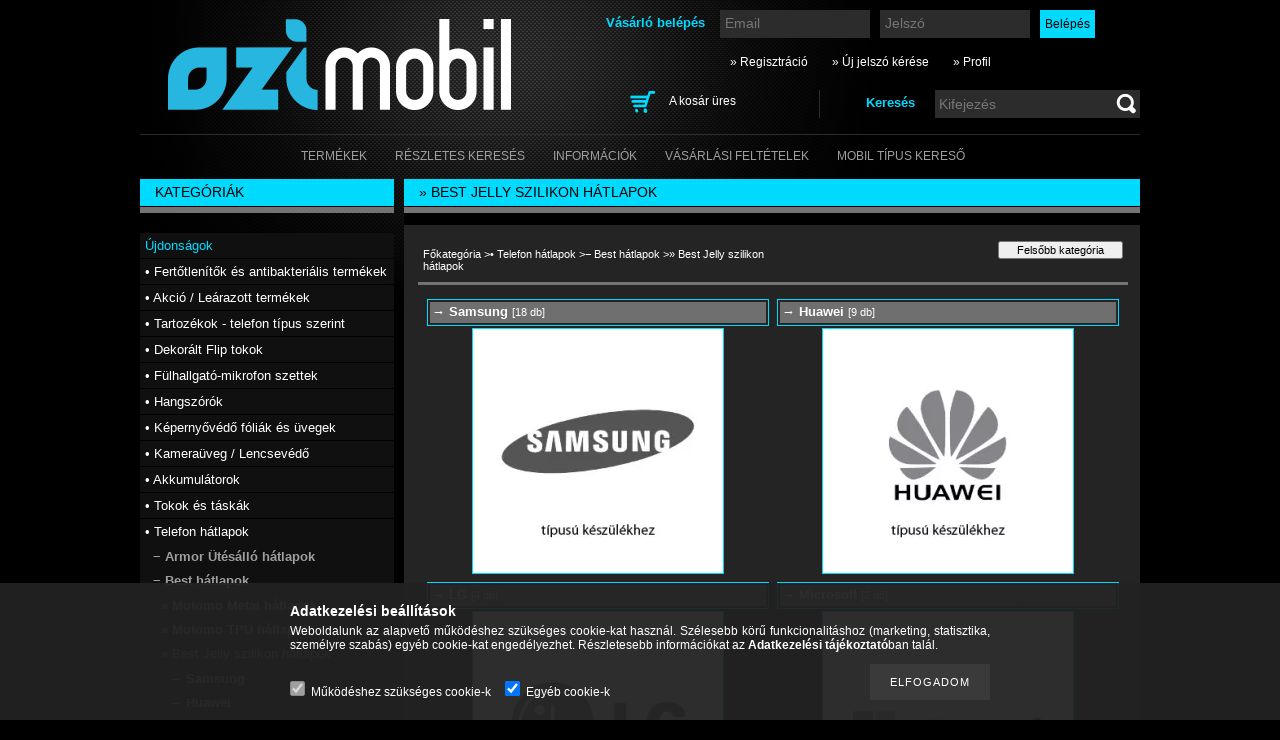

--- FILE ---
content_type: text/html; charset=UTF-8
request_url: http://www.ozimobil.hu/sct/156047/-Best-Jelly-szilikon-hatlapok
body_size: 13225
content:
<!DOCTYPE html PUBLIC "-//W3C//DTD XHTML 1.0 Transitional//EN" "http://www.w3.org/TR/xhtml1/DTD/xhtml1-transitional.dtd">
<html xmlns="http://www.w3.org/1999/xhtml" lang="hu" xml:lang="hu" lang="hu" xml:lang="hu">
<head>
<meta http-equiv="Content-Type" content="text/html; charset=utf-8">
<meta http-equiv="Content-Language" content="HU">
<meta http-equiv="Cache-Control" content="no-cache">
<meta name="description" content="» Best Jelly szilikon hátlapok, − Best hátlapok, • Telefon hátlapok, Headsetek, akkumulátorok, töltők, telefontokok, kijelzővédők és egyéb tartozékok webáruháza">
<meta name="robots" content="index, follow">
<meta http-equiv="X-UA-Compatible" content="IE=Edge">
<meta property="og:site_name" content="TOK-PONT" />
<meta property="og:title" content="» Best Jelly szilikon hátlapok - − Best hátlapok - • Telefon">
<meta property="og:description" content="» Best Jelly szilikon hátlapok, − Best hátlapok, • Telefon hátlapok, Headsetek, akkumulátorok, töltők, telefontokok, kijelzővédők és egyéb tartozékok webáruháza">
<meta property="og:type" content="website">
<meta property="og:url" content="http://www.ozimobil.hu/sct/156047/-Best-Jelly-szilikon-hatlapok">

<title>» Best Jelly szilikon hátlapok - − Best hátlapok - • Telefon</title>


<script type="text/javascript">
var service_type="shop";
var shop_url_main="http://www.ozimobil.hu";
var actual_lang="hu";
var money_len="0";
var money_thousend=" ";
var money_dec=",";
var shop_id=3473;
var unas_design_url="http:"+"/"+"/"+"www.ozimobil.hu"+"/"+"!common_design"+"/"+"custom"+"/"+"ozitel.unas.hu"+"/";
var unas_design_code='0';
var unas_base_design_code='2';
var unas_design_ver=2;
var unas_design_subver=0;
var unas_shop_url='http://www.ozimobil.hu';
var price_nullcut_disable=1;
var config_plus=new Array();
config_plus['cart_redirect']=1;
config_plus['money_type']='Ft';
config_plus['money_type_display']='Ft';
var lang_text=new Array();

var UNAS = UNAS || {};
UNAS.shop={"base_url":'http://www.ozimobil.hu',"domain":'www.ozimobil.hu',"username":'ozitel.unas.hu',"id":3473,"lang":'hu',"currency_type":'Ft',"currency_code":'HUF',"currency_rate":'1',"currency_length":0,"base_currency_length":0,"canonical_url":'http://www.ozimobil.hu/sct/156047/-Best-Jelly-szilikon-hatlapok'};
UNAS.design={"code":'0',"page":'cat'};
UNAS.api_auth="b48f9a54d95315259fd9f645c3e876c0";
UNAS.customer={"email":'',"id":0,"group_id":0,"without_registration":0};
UNAS.shop["category_id"]="156047";
UNAS.shop["only_private_customer_can_purchase"] = false;
 

UNAS.text = {
    "button_overlay_close": `Bezár`,
    "popup_window": `Felugró ablak`,
    "list": `lista`,
    "updating_in_progress": `frissítés folyamatban`,
    "updated": `frissítve`,
    "is_opened": `megnyitva`,
    "is_closed": `bezárva`,
    "deleted": `törölve`,
    "consent_granted": `hozzájárulás megadva`,
    "consent_rejected": `hozzájárulás elutasítva`,
    "field_is_incorrect": `mező hibás`,
    "error_title": `Hiba!`,
    "product_variants": `termék változatok`,
    "product_added_to_cart": `A termék a kosárba került`,
    "product_added_to_cart_with_qty_problem": `A termékből csak [qty_added_to_cart] [qty_unit] került kosárba`,
    "product_removed_from_cart": `A termék törölve a kosárból`,
    "reg_title_name": `Név`,
    "reg_title_company_name": `Cégnév`,
    "number_of_items_in_cart": `Kosárban lévő tételek száma`,
    "cart_is_empty": `A kosár üres`,
    "cart_updated": `A kosár frissült`
};


UNAS.text["delete_from_compare"]= `Törlés összehasonlításból`;
UNAS.text["comparison"]= `Összehasonlítás`;

UNAS.text["delete_from_favourites"]= `Törlés a kedvencek közül`;
UNAS.text["add_to_favourites"]= `Kedvencekhez`;






window.lazySizesConfig=window.lazySizesConfig || {};
window.lazySizesConfig.loadMode=1;
window.lazySizesConfig.loadHidden=false;

window.dataLayer = window.dataLayer || [];
function gtag(){dataLayer.push(arguments)};
gtag('js', new Date());
</script>

<script src="http://www.ozimobil.hu/!common_packages/jquery/jquery-3.2.1.js?mod_time=1682493230" type="text/javascript"></script>
<script src="http://www.ozimobil.hu/!common_packages/jquery/plugins/migrate/migrate.js?mod_time=1682493230" type="text/javascript"></script>
<script src="http://www.ozimobil.hu/!common_packages/jquery/plugins/bgiframe/bgiframe.js?mod_time=1682493230" type="text/javascript"></script>
<script src="http://www.ozimobil.hu/!common_packages/jquery/plugins/ajaxqueue/ajaxqueue.js?mod_time=1682493230" type="text/javascript"></script>
<script src="http://www.ozimobil.hu/!common_packages/jquery/plugins/color/color.js?mod_time=1682493230" type="text/javascript"></script>
<script src="http://www.ozimobil.hu/!common_packages/jquery/plugins/autocomplete/autocomplete.js?mod_time=1751452520" type="text/javascript"></script>
<script src="http://www.ozimobil.hu/!common_packages/jquery/plugins/cookie/cookie.js?mod_time=1682493230" type="text/javascript"></script>
<script src="http://www.ozimobil.hu/!common_packages/jquery/plugins/treeview/treeview.js?mod_time=1682493230" type="text/javascript"></script>
<script src="http://www.ozimobil.hu/!common_packages/jquery/plugins/treeview/treeview.edit.js?mod_time=1682493230" type="text/javascript"></script>
<script src="http://www.ozimobil.hu/!common_packages/jquery/plugins/treeview/treeview-unas.async.js?mod_time=1682493230" type="text/javascript"></script>
<script src="http://www.ozimobil.hu/!common_packages/jquery/plugins/tools/tools-1.2.7.js?mod_time=1682493230" type="text/javascript"></script>
<script src="http://www.ozimobil.hu/!common_packages/jquery/plugins/nivoslider/nivoslider.js?mod_time=1682493230" type="text/javascript"></script>
<script src="http://www.ozimobil.hu/!common_packages/jquery/own/shop_common/exploded/common.js?mod_time=1764831094" type="text/javascript"></script>
<script src="http://www.ozimobil.hu/!common_packages/jquery/own/shop_common/exploded/common_overlay.js?mod_time=1754986322" type="text/javascript"></script>
<script src="http://www.ozimobil.hu/!common_packages/jquery/own/shop_common/exploded/common_shop_popup.js?mod_time=1754991412" type="text/javascript"></script>
<script src="http://www.ozimobil.hu/!common_packages/jquery/own/shop_common/exploded/common_start_checkout.js?mod_time=1752056293" type="text/javascript"></script>
<script src="http://www.ozimobil.hu/!common_packages/jquery/own/shop_common/exploded/design_1500.js?mod_time=1725525511" type="text/javascript"></script>
<script src="http://www.ozimobil.hu/!common_packages/jquery/own/shop_common/exploded/function_change_address_on_order_methods.js?mod_time=1752056293" type="text/javascript"></script>
<script src="http://www.ozimobil.hu/!common_packages/jquery/own/shop_common/exploded/function_check_password.js?mod_time=1751452520" type="text/javascript"></script>
<script src="http://www.ozimobil.hu/!common_packages/jquery/own/shop_common/exploded/function_check_zip.js?mod_time=1767692285" type="text/javascript"></script>
<script src="http://www.ozimobil.hu/!common_packages/jquery/own/shop_common/exploded/function_compare.js?mod_time=1751452520" type="text/javascript"></script>
<script src="http://www.ozimobil.hu/!common_packages/jquery/own/shop_common/exploded/function_customer_addresses.js?mod_time=1725525511" type="text/javascript"></script>
<script src="http://www.ozimobil.hu/!common_packages/jquery/own/shop_common/exploded/function_delivery_point_select.js?mod_time=1751452520" type="text/javascript"></script>
<script src="http://www.ozimobil.hu/!common_packages/jquery/own/shop_common/exploded/function_favourites.js?mod_time=1725525511" type="text/javascript"></script>
<script src="http://www.ozimobil.hu/!common_packages/jquery/own/shop_common/exploded/function_infinite_scroll.js?mod_time=1758625001" type="text/javascript"></script>
<script src="http://www.ozimobil.hu/!common_packages/jquery/own/shop_common/exploded/function_language_and_currency_change.js?mod_time=1751452520" type="text/javascript"></script>
<script src="http://www.ozimobil.hu/!common_packages/jquery/own/shop_common/exploded/function_param_filter.js?mod_time=1764233415" type="text/javascript"></script>
<script src="http://www.ozimobil.hu/!common_packages/jquery/own/shop_common/exploded/function_postsale.js?mod_time=1751452520" type="text/javascript"></script>
<script src="http://www.ozimobil.hu/!common_packages/jquery/own/shop_common/exploded/function_product_print.js?mod_time=1725525511" type="text/javascript"></script>
<script src="http://www.ozimobil.hu/!common_packages/jquery/own/shop_common/exploded/function_product_subscription.js?mod_time=1751452520" type="text/javascript"></script>
<script src="http://www.ozimobil.hu/!common_packages/jquery/own/shop_common/exploded/function_recommend.js?mod_time=1751452520" type="text/javascript"></script>
<script src="http://www.ozimobil.hu/!common_packages/jquery/own/shop_common/exploded/function_saved_cards.js?mod_time=1751452520" type="text/javascript"></script>
<script src="http://www.ozimobil.hu/!common_packages/jquery/own/shop_common/exploded/function_saved_filter_delete.js?mod_time=1751452520" type="text/javascript"></script>
<script src="http://www.ozimobil.hu/!common_packages/jquery/own/shop_common/exploded/function_search_smart_placeholder.js?mod_time=1751452520" type="text/javascript"></script>
<script src="http://www.ozimobil.hu/!common_packages/jquery/own/shop_common/exploded/function_vote.js?mod_time=1725525511" type="text/javascript"></script>
<script src="http://www.ozimobil.hu/!common_packages/jquery/own/shop_common/exploded/page_cart.js?mod_time=1767791926" type="text/javascript"></script>
<script src="http://www.ozimobil.hu/!common_packages/jquery/own/shop_common/exploded/page_customer_addresses.js?mod_time=1768291153" type="text/javascript"></script>
<script src="http://www.ozimobil.hu/!common_packages/jquery/own/shop_common/exploded/page_order_checkout.js?mod_time=1725525511" type="text/javascript"></script>
<script src="http://www.ozimobil.hu/!common_packages/jquery/own/shop_common/exploded/page_order_details.js?mod_time=1725525511" type="text/javascript"></script>
<script src="http://www.ozimobil.hu/!common_packages/jquery/own/shop_common/exploded/page_order_methods.js?mod_time=1760086915" type="text/javascript"></script>
<script src="http://www.ozimobil.hu/!common_packages/jquery/own/shop_common/exploded/page_order_return.js?mod_time=1725525511" type="text/javascript"></script>
<script src="http://www.ozimobil.hu/!common_packages/jquery/own/shop_common/exploded/page_order_send.js?mod_time=1725525511" type="text/javascript"></script>
<script src="http://www.ozimobil.hu/!common_packages/jquery/own/shop_common/exploded/page_order_subscriptions.js?mod_time=1751452520" type="text/javascript"></script>
<script src="http://www.ozimobil.hu/!common_packages/jquery/own/shop_common/exploded/page_order_verification.js?mod_time=1752056293" type="text/javascript"></script>
<script src="http://www.ozimobil.hu/!common_packages/jquery/own/shop_common/exploded/page_product_details.js?mod_time=1751452520" type="text/javascript"></script>
<script src="http://www.ozimobil.hu/!common_packages/jquery/own/shop_common/exploded/page_product_list.js?mod_time=1725525511" type="text/javascript"></script>
<script src="http://www.ozimobil.hu/!common_packages/jquery/own/shop_common/exploded/page_product_reviews.js?mod_time=1751452520" type="text/javascript"></script>
<script src="http://www.ozimobil.hu/!common_packages/jquery/own/shop_common/exploded/page_reg.js?mod_time=1756187462" type="text/javascript"></script>
<script src="http://www.ozimobil.hu/!common_packages/jquery/plugins/waypoints/waypoints-4.0.0.js?mod_time=1682493230" type="text/javascript"></script>

<link href="http://www.ozimobil.hu/!common_packages/jquery/plugins/autocomplete/autocomplete.css?mod_time=1682493230" rel="stylesheet" type="text/css">
<link href="http://www.ozimobil.hu/!common_design/base/000001/css/common.css?mod_time=1763385135" rel="stylesheet" type="text/css">
<link href="http://www.ozimobil.hu/!common_design/base/000001/css/page.css?mod_time=1751452521" rel="stylesheet" type="text/css">
<link href="http://www.ozimobil.hu/!common_design/base/000002/css/page_artlist_2.css?mod_time=1682493231" rel="stylesheet" type="text/css">
<link href="http://www.ozimobil.hu/!common_design/base/000001/css/box.css?mod_time=1751452521" rel="stylesheet" type="text/css">
<link href="http://www.ozimobil.hu/!common_design/custom/ozitel.unas.hu/css/layout.css?mod_time=1533734847" rel="stylesheet" type="text/css">
<link href="http://www.ozimobil.hu/!common_design/base/000001/css/design.css?mod_time=1682493231" rel="stylesheet" type="text/css">
<link href="http://www.ozimobil.hu/!common_design/custom/ozitel.unas.hu/css/design_custom.css?mod_time=1533734847" rel="stylesheet" type="text/css">
<link href="http://www.ozimobil.hu/!common_design/custom/ozitel.unas.hu/css/custom.css?mod_time=1533734847" rel="stylesheet" type="text/css">
<link href="http://www.ozimobil.hu/!common_design/custom/ozitel.unas.hu/element/own.css?mod_time=1533800573" rel="stylesheet" type="text/css">

<link href="http://www.ozimobil.hu/sct/156047/-Best-Jelly-szilikon-hatlapok" rel="canonical">
<link href="http://www.ozimobil.hu/shop_ordered/3473/design_pic/favicon.ico" rel="shortcut icon">
<script type="text/javascript">
        var google_consent=1;
    
        gtag('consent', 'default', {
           'ad_storage': 'denied',
           'ad_user_data': 'denied',
           'ad_personalization': 'denied',
           'analytics_storage': 'denied',
           'functionality_storage': 'denied',
           'personalization_storage': 'denied',
           'security_storage': 'granted'
        });

    
        gtag('consent', 'update', {
           'ad_storage': 'denied',
           'ad_user_data': 'denied',
           'ad_personalization': 'denied',
           'analytics_storage': 'denied',
           'functionality_storage': 'denied',
           'personalization_storage': 'denied',
           'security_storage': 'granted'
        });

        </script>
    
</head>

<body class='design_ver2' id="ud_shop_cat">
<div id="image_to_cart" style="display:none; position:absolute; z-index:100000;"></div>
<div class="overlay_common overlay_warning" id="overlay_cart_add"></div>
<script type="text/javascript">$(document).ready(function(){ overlay_init("cart_add",{"onBeforeLoad":false}); });</script>
<div class="overlay_common overlay_dialog" id="overlay_save_filter"></div>
<script type="text/javascript">$(document).ready(function(){ overlay_init("save_filter",{"closeOnEsc":true,"closeOnClick":true}); });</script>
<div id="overlay_login_outer"></div>	
	<script type="text/javascript">
	$(document).ready(function(){
	    var login_redir_init="";

		$("#overlay_login_outer").overlay({
			onBeforeLoad: function() {
                var login_redir_temp=login_redir_init;
                if (login_redir_act!="") {
                    login_redir_temp=login_redir_act;
                    login_redir_act="";
                }

									$.ajax({
						type: "GET",
						async: true,
						url: "http://www.ozimobil.hu/shop_ajax/ajax_popup_login.php",
						data: {
							shop_id:"3473",
							lang_master:"hu",
                            login_redir:login_redir_temp,
							explicit:"ok",
							get_ajax:"1"
						},
						success: function(data){
							$("#overlay_login_outer").html(data);
							if (unas_design_ver >= 5) $("#overlay_login_outer").modal('show');
							$('#overlay_login1 input[name=shop_pass_login]').keypress(function(e) {
								var code = e.keyCode ? e.keyCode : e.which;
								if(code.toString() == 13) {		
									document.form_login_overlay.submit();		
								}	
							});	
						}
					});
								},
			top: 200,
			mask: {
	color: "#000000",
	loadSpeed: 200,
	maskId: "exposeMaskOverlay",
	opacity: 0.7
},
			closeOnClick: (config_plus['overlay_close_on_click_forced'] === 1),
			onClose: function(event, overlayIndex) {
				$("#login_redir").val("");
			},
			load: false
		});
		
			});
	function overlay_login() {
		$(document).ready(function(){
			$("#overlay_login_outer").overlay().load();
		});
	}
	function overlay_login_remind() {
        if (unas_design_ver >= 5) {
            $("#overlay_remind").overlay().load();
        } else {
            $(document).ready(function () {
                $("#overlay_login_outer").overlay().close();
                setTimeout('$("#overlay_remind").overlay().load();', 250);
            });
        }
	}

    var login_redir_act="";
    function overlay_login_redir(redir) {
        login_redir_act=redir;
        $("#overlay_login_outer").overlay().load();
    }
	</script>  
	<div class="overlay_common overlay_info" id="overlay_remind"></div>
<script type="text/javascript">$(document).ready(function(){ overlay_init("remind",[]); });</script>

	<script type="text/javascript">
    	function overlay_login_error_remind() {
		$(document).ready(function(){
			load_login=0;
			$("#overlay_error").overlay().close();
			setTimeout('$("#overlay_remind").overlay().load();', 250);	
		});
	}
	</script>  
	<div class="overlay_common overlay_info" id="overlay_newsletter"></div>
<script type="text/javascript">$(document).ready(function(){ overlay_init("newsletter",[]); });</script>

<script type="text/javascript">
function overlay_newsletter() {
    $(document).ready(function(){
        $("#overlay_newsletter").overlay().load();
    });
}
</script>
<div class="overlay_common overlay_error" id="overlay_script"></div>
<script type="text/javascript">$(document).ready(function(){ overlay_init("script",[]); });</script>
    <script>
    $(document).ready(function() {
        $.ajax({
            type: "GET",
            url: "http://www.ozimobil.hu/shop_ajax/ajax_stat.php",
            data: {master_shop_id:"3473",get_ajax:"1"}
        });
    });
    </script>
    

<div id='banner_popup_content'></div>



<div id="container">
	
	<div id="header">
    	<div id="header_container">
        	<div id='head_content'><!-- UnasElement {type:slide} -->
<div id="head_slide" class="nivoSlider" style="width:400px; height:110px;">
	<a id="head_slide_0" href="http://www.ozimobil.hu/"><img src="http://www.ozimobil.hu/shop_pic.php?time=1519141682&width=400&height=110&design_element=head_slide_0.png" width="400" height="110" border="0" title="" alt="" style="width:400px; height:110px;" /></a>
</div>
</div>
            <div id="header_content">
            	<div id="header_login">
                    <div id='box_login_content' class='box_content'>
    
        

        
        

        
            
                <form name="form_login" action="http://www.ozimobil.hu/shop_logincheck.php" method="post"><input name="file_back" type="hidden" value="/sct/156047/-Best-Jelly-szilikon-hatlapok"><input type="hidden" name="login_redir" value="" id="login_redir">
                <div class='box_login_field' id='box_login_email'><label><span class="text_small">Email:</span></label><span class="text_input"><input name="shop_user_login" id="shop_user_login" type="text" maxlength="100" class="text_small" placeholder="Email" /></span></div>
                <div class='box_login_field' id='box_login_pass'><label><span class="text_small">Jelszó:</span></label><span class="text_input"><input name="shop_pass_login" id="shop_pass_login" type="password" maxlength="100" class="text_small" placeholder="Jelszó" /></span></div>
                
                <div class='box_login_button'><span class='text_button'><input name="Submit" type="submit" value="Belépés" class="text_small" /></span></div>
                
                
                </form>
            

            
        

    
</div> 
                    <div id="login_title"><h3>Vásárló belépés</h3></div>
                </div>
             	<div id="header_nav">               
                    <ul>
                        <li class="header_pd0"><a href="http://www.ozimobil.hu/shop_reg.php"><strong>&raquo; Regisztráció</strong></a></li>
                        <li>
    

        
        <script type='text/javascript'>
            function overlay_remind() {
                $(document).ready(function(){
                    $("#overlay_remind").overlay().load();
                });
            }
        </script>
        <a href="javascript:overlay_remind();" class="text_normal">&raquo; Új jelszó kérése</a>
        

        

    
</li> 
                        <li><a href="http://www.ozimobil.hu/shop_order_track.php"><strong>&raquo; Profil</strong></a></li>           
                    </ul>   
                </div> 
                <div id="header_search_cart">              
                	<div id="header_search">                
                		<div id="search_title"><h3>Keresés</h3></div>
                		<div id='box_search_content' class='box_content'>
    <form name="form_include_search" id="form_include_search" action="http://www.ozimobil.hu/shop_search.php" method="get">
        <div class='box_search_field'><label><span class="text_small">Kifejezés:</span></label><span class="text_input"><input name="q" id="box_search_input" type="text" maxlength="255" class="text_small js-search-input" value="" placeholder="Kifejezés" /></span></div>
        <div class='box_search_button'><span class="text_button"><input type="submit" value="" class="text_small" /></span></div>
    </form>
</div>
                        <div class="clear_fix"></div> 
                    </div>
                    <div id="header_cart">
                        <div id="shop_cart"></div>
                        <div id='box_cart_content' class='box_content'>

    

    

    
        <div class='box_cart_item'>
            <a href='http://www.ozimobil.hu/shop_cart.php' class='text_small'>
                <span class='text_small'>
                    

                    

                    
                        <span class='box_cart_empty'>A kosár üres</span>
                        
                    
                </span>
            </a>
        </div>
    

    

    

    

    

    

    
        <script type="text/javascript">
            $("#header_cart").click(function() {
                document.location.href="http://www.ozimobil.hu/shop_cart.php";
            });
        </script>
    

</div>
                        <div class="clear_fix"></div>
                    </div>                      
                    <div class="clear_fix"></div> 
                </div>        
            </div>
            <div class="clear_fix"></div> 
        </div>	
        <div id="header_menu">
        	<div id="menu_content3"><ul><li class="menu_item_1"><span class="menu_item_inner"><a href="http://www.ozimobil.hu/sct/0/"><strong>Termékek</strong></a></span></li><li class="menu_item_2"><span class="menu_item_inner"><a href="http://www.ozimobil.hu/shop_searchcomplex.php"><strong>Részletes keresés</strong></a></span></li><li class="menu_item_3"><span class="menu_item_inner"><a href="http://www.ozimobil.hu/shop_contact.php"><strong>Információk</strong></a></span></li><li class="menu_item_4"><span class="menu_item_inner"><a href="http://www.ozimobil.hu/shop_help.php"><strong>Vásárlási feltételek</strong></a></span></li><li class="menu_item_plus menu_item_5" id="menu_item_id_970379"><span class="menu_item_inner"><a href="http://ozimobil.hu/sct/258717/Tartozekok-telefon-tipus-szerint" target="_top"><strong>Mobil Típus kereső</strong></a></span></li></ul></div><script type="text/javascript">
	$("#menu_content3 a").each(function() {
		if($(this).attr("href")==document.location.href) {
			$(this).parents("li:first").addClass("selected_menu");
		}
	});
</script>

        </div>
    </div>
    
    <div id="content">
        <div id="content_container_outer"><div id="content_container"><div id="content_container_inner">    
        	
            <div id="left">
                <div id="box_left">
                
                                        
                
                    <div id='box_container_shop_cat' class='box_container_1'>
                    <div class="box_left_title">Kategóriák</div>
                    <div class="box_left_bg"></div>
                    <div class="box_left_container"><div id='box_cat_content' class='box_content box_cat_type_ajax'><ul id='box_cat_main'><li id='box_cat_spec_new'><span class='box_cat_spec'><a href='http://www.ozimobil.hu/shop_artspec.php?artspec=2' class='text_small'><span class='text_color_fault'>Újdonságok</span></a></span></li><li id='box_cat_1_111263' class=''><span class='text_small box_cat_style0 box_cat_level0 text_style_strong'><a href='http://www.ozimobil.hu/spl/111263/-Fertotlenitok-es-antibakterialis-termekek' class='text_small text_style_strong box_cat_click_level0' >• Fertőtlenítők és antibakteriális termékek</a></span></li><li id='box_cat_1_529363' class=''><span class='text_small box_cat_style0 box_cat_level0 text_style_strong'><a href='http://www.ozimobil.hu/spl/529363/-Akcio-Learazott-termekek' class='text_small text_style_strong box_cat_click_level0' >• Akció / Leárazott termékek</a></span></li><li id='box_cat_1_258717' class=' hasChildren'><span class='text_small box_cat_style0 box_cat_level0 text_style_strong box_cat_click_level0'>• Tartozékok - telefon típus szerint</span>
<ul style="display: none;"><li><span class="placeholder">&nbsp;</span></li></ul></li><li id='box_cat_1_718709' class=' hasChildren'><span class='text_small box_cat_style0 box_cat_level0 text_style_strong box_cat_click_level0'>• Dekorált Flip tokok</span>
<ul style="display: none;"><li><span class="placeholder">&nbsp;</span></li></ul></li><li id='box_cat_1_935333' class=' hasChildren'><span class='text_small box_cat_style0 box_cat_level0 text_style_strong box_cat_click_level0'>• Fülhallgató-mikrofon szettek</span>
<ul style="display: none;"><li><span class="placeholder">&nbsp;</span></li></ul></li><li id='box_cat_1_801779' class=''><span class='text_small box_cat_style0 box_cat_level0 text_style_strong'><a href='http://www.ozimobil.hu/spl/801779/-Hangszorok' class='text_small text_style_strong box_cat_click_level0' >• Hangszórók</a></span></li><li id='box_cat_1_427286' class=' hasChildren'><span class='text_small box_cat_style0 box_cat_level0 text_style_strong box_cat_click_level0'>• Képernyővédő fóliák és üvegek</span>
<ul style="display: none;"><li><span class="placeholder">&nbsp;</span></li></ul></li><li id='box_cat_1_345507' class=' hasChildren'><span class='text_small box_cat_style0 box_cat_level0 text_style_strong box_cat_click_level0'>• Kameraüveg / Lencsevédő</span>
<ul style="display: none;"><li><span class="placeholder">&nbsp;</span></li></ul></li><li id='box_cat_1_161182' class=' hasChildren'><span class='text_small box_cat_style0 box_cat_level0 text_style_strong box_cat_click_level0'>• Akkumulátorok</span>
<ul style="display: none;"><li><span class="placeholder">&nbsp;</span></li></ul></li><li id='box_cat_1_272068' class=' hasChildren'><span class='text_small box_cat_style0 box_cat_level0 text_style_strong box_cat_click_level0'>• Tokok és táskák</span>
<ul style="display: none;"><li><span class="placeholder">&nbsp;</span></li></ul></li><li id='box_cat_1_596748' class=' open'><span class='text_small box_cat_style0 box_cat_level0 text_style_strong box_cat_click_level0'>• Telefon hátlapok</span><ul><li id='box_cat_2_766119' class=' hasChildren'><span class='text_small box_cat_style1 box_cat_level2 box_cat_click_level2'>− Armor Ütésálló hátlapok</span>
<ul style="display: none;"><li><span class="placeholder">&nbsp;</span></li></ul></li><li id='box_cat_2_701132' class=' open'><span class='text_small box_cat_style1 box_cat_level2 box_cat_click_level2'>− Best hátlapok</span><ul><li id='box_cat_3_820145' class=' hasChildren'><span class='text_small box_cat_style2 box_cat_level3 box_cat_click_level3'>» Motomo Metal hátlapok</span>
<ul style="display: none;"><li><span class="placeholder">&nbsp;</span></li></ul></li><li id='box_cat_3_585118' class=' hasChildren'><span class='text_small box_cat_style2 box_cat_level3 box_cat_click_level3'>» Motomo TPU hátlapok</span>
<ul style="display: none;"><li><span class="placeholder">&nbsp;</span></li></ul></li><li id='box_cat_3_156047' class=' open'><span class='text_small box_cat_style2 box_cat_level3 box_cat_click_level3 text_color_fault text_style_strong'>» Best Jelly szilikon hátlapok</span><ul><li id='box_cat_4_169096' class=''><span class='text_small box_cat_style1 box_cat_level4'><a href='http://www.ozimobil.hu/spl/169096/-Samsung' class='text_small box_cat_click_level4' >→ Samsung</a></span></li><li id='box_cat_4_950681' class=''><span class='text_small box_cat_style1 box_cat_level4'><a href='http://www.ozimobil.hu/spl/950681/-Huawei' class='text_small box_cat_click_level4' >→ Huawei</a></span></li><li id='box_cat_4_638941' class=''><span class='text_small box_cat_style1 box_cat_level4'><a href='http://www.ozimobil.hu/spl/638941/-LG' class='text_small box_cat_click_level4' >→ LG</a></span></li><li id='box_cat_4_680471' class=''><span class='text_small box_cat_style1 box_cat_level4'><a href='http://www.ozimobil.hu/spl/680471/-Microsoft' class='text_small box_cat_click_level4' >→ Microsoft</a></span></li><li id='box_cat_4_722424' class=''><span class='text_small box_cat_style1 box_cat_level4'><a href='http://www.ozimobil.hu/spl/722424/-Sony' class='text_small box_cat_click_level4' >→ Sony</a></span></li><li id='box_cat_4_945283' class=''><span class='text_small box_cat_style1 box_cat_level4'><a href='http://www.ozimobil.hu/spl/945283/-HTC' class='text_small box_cat_click_level4' >→ HTC</a></span></li><li id='box_cat_4_927466' class=''><span class='text_small box_cat_style1 box_cat_level4'><a href='http://www.ozimobil.hu/spl/927466/-Nokia' class='text_small box_cat_click_level4' >→ Nokia</a></span></li></ul></li><li id='box_cat_3_409537' class=' hasChildren'><span class='text_small box_cat_style2 box_cat_level3 box_cat_click_level3'>» Hallsen Jelly szilikon hátlapok</span>
<ul style="display: none;"><li><span class="placeholder">&nbsp;</span></li></ul></li><li id='box_cat_3_491539' class=' hasChildren'><span class='text_small box_cat_style2 box_cat_level3 box_cat_click_level3'>» TPU Diamonds hátlapok</span>
<ul style="display: none;"><li><span class="placeholder">&nbsp;</span></li></ul></li><li id='box_cat_3_626640' class=' hasChildren'><span class='text_small box_cat_style2 box_cat_level3 box_cat_click_level3'>» I-Jelly hátlapok</span>
<ul style="display: none;"><li><span class="placeholder">&nbsp;</span></li></ul></li><li id='box_cat_3_585724' class=''><span class='text_small box_cat_style2 box_cat_level3'><a href='http://www.ozimobil.hu/spl/585724/-TPU-Bumperek' class='text_small box_cat_click_level3' >» TPU Bumperek</a></span></li><li id='box_cat_3_246784' class=''><span class='text_small box_cat_style2 box_cat_level3'><a href='http://www.ozimobil.hu/spl/246784/-TPU-Design-hatlapok' class='text_small box_cat_click_level3' >» TPU Design hátlapok</a></span></li><li id='box_cat_3_874634' class=''><span class='text_small box_cat_style2 box_cat_level3'><a href='http://www.ozimobil.hu/spl/874634/-Slim-Armor' class='text_small box_cat_click_level3' >» Slim Armor</a></span></li><li id='box_cat_3_185192' class=''><span class='text_small box_cat_style2 box_cat_level3'><a href='http://www.ozimobil.hu/spl/185192/-Flash-Case-hatlapok' class='text_small box_cat_click_level3' >» Flash Case hátlapok</a></span></li><li id='box_cat_3_965312' class=''><span class='text_small box_cat_style2 box_cat_level3'><a href='http://www.ozimobil.hu/spl/965312/-Hybrid-Neo-hatlapok' class='text_small box_cat_click_level3' >» Hybrid Neo hátlapok</a></span></li><li id='box_cat_3_331244' class=''><span class='text_small box_cat_style2 box_cat_level3'><a href='http://www.ozimobil.hu/spl/331244/-3D-Design-hatlapok' class='text_small box_cat_click_level3' >» 3D Design hátlapok</a></span></li><li id='box_cat_3_476852' class=''><span class='text_small box_cat_style2 box_cat_level3'><a href='http://www.ozimobil.hu/spl/476852/-Business-Electro-hatlapok' class='text_small box_cat_click_level3' >» Business Electro hátlapok</a></span></li><li id='box_cat_3_432998' class=''><span class='text_small box_cat_style2 box_cat_level3'><a href='http://www.ozimobil.hu/spl/432998/-Univerzalis-Szilikon-tokok' class='text_small box_cat_click_level3' >» Univerzális Szilikon tokok</a></span></li></ul></li><li id='box_cat_2_917112' class=' hasChildren'><span class='text_small box_cat_style1 box_cat_level2 box_cat_click_level2'>− Carbon hátlapok</span>
<ul style="display: none;"><li><span class="placeholder">&nbsp;</span></li></ul></li><li id='box_cat_2_448615' class=' hasChildren'><span class='text_small box_cat_style1 box_cat_level2 box_cat_click_level2'>− Devia hátlapok</span>
<ul style="display: none;"><li><span class="placeholder">&nbsp;</span></li></ul></li><li id='box_cat_2_197328' class=' hasChildren'><span class='text_small box_cat_style1 box_cat_level2 box_cat_click_level2'>− Egyéb hátlapok</span>
<ul style="display: none;"><li><span class="placeholder">&nbsp;</span></li></ul></li><li id='box_cat_2_931003' class=' hasChildren'><span class='text_small box_cat_style1 box_cat_level2 box_cat_click_level2'>− Jelly hátlapok</span>
<ul style="display: none;"><li><span class="placeholder">&nbsp;</span></li></ul></li><li id='box_cat_2_691404' class=' hasChildren'><span class='text_small box_cat_style1 box_cat_level2 box_cat_click_level2'>− Nillkin hátlapok</span>
<ul style="display: none;"><li><span class="placeholder">&nbsp;</span></li></ul></li><li id='box_cat_2_174048' class=' hasChildren'><span class='text_small box_cat_style1 box_cat_level2 box_cat_click_level2'>− Glitter hátlapok</span>
<ul style="display: none;"><li><span class="placeholder">&nbsp;</span></li></ul></li><li id='box_cat_2_643136' class=' hasChildren'><span class='text_small box_cat_style1 box_cat_level2 box_cat_click_level2'>− Perfect 2 mm hátlapok</span>
<ul style="display: none;"><li><span class="placeholder">&nbsp;</span></li></ul></li><li id='box_cat_2_952641' class=' hasChildren'><span class='text_small box_cat_style1 box_cat_level2 box_cat_click_level2'>− Prizma hátlapok</span>
<ul style="display: none;"><li><span class="placeholder">&nbsp;</span></li></ul></li><li id='box_cat_2_968483' class=' hasChildren'><span class='text_small box_cat_style1 box_cat_level2 box_cat_click_level2'>− Roar hátlapok</span>
<ul style="display: none;"><li><span class="placeholder">&nbsp;</span></li></ul></li><li id='box_cat_2_662581' class=' hasChildren'><span class='text_small box_cat_style1 box_cat_level2 box_cat_click_level2'>− Shine hátlapok</span>
<ul style="display: none;"><li><span class="placeholder">&nbsp;</span></li></ul></li><li id='box_cat_2_333625' class=' hasChildren'><span class='text_small box_cat_style1 box_cat_level2 box_cat_click_level2'>− S-Line szilikon hátlapok</span>
<ul style="display: none;"><li><span class="placeholder">&nbsp;</span></li></ul></li><li id='box_cat_2_143276' class=' hasChildren'><span class='text_small box_cat_style1 box_cat_level2 box_cat_click_level2'>− Splash hátlapok</span>
<ul style="display: none;"><li><span class="placeholder">&nbsp;</span></li></ul></li><li id='box_cat_2_553369' class=' hasChildren'><span class='text_small box_cat_style1 box_cat_level2 box_cat_click_level2'>− TPU hátlapok</span>
<ul style="display: none;"><li><span class="placeholder">&nbsp;</span></li></ul></li><li id='box_cat_2_925134' class=' hasChildren'><span class='text_small box_cat_style1 box_cat_level2 box_cat_click_level2'>− Tükrös hátlapok</span>
<ul style="display: none;"><li><span class="placeholder">&nbsp;</span></li></ul></li><li id='box_cat_2_337229' class=' hasChildren'><span class='text_small box_cat_style1 box_cat_level2 box_cat_click_level2'>− Ultra Slim szilikon hátlapok</span>
<ul style="display: none;"><li><span class="placeholder">&nbsp;</span></li></ul></li><li id='box_cat_2_824385' class=' hasChildren'><span class='text_small box_cat_style1 box_cat_level2 box_cat_click_level2'>− Ultra Trendy hátlapok</span>
<ul style="display: none;"><li><span class="placeholder">&nbsp;</span></li></ul></li><li id='box_cat_2_868386' class=' hasChildren'><span class='text_small box_cat_style1 box_cat_level2 box_cat_click_level2'>− Vennus hátlapok</span>
<ul style="display: none;"><li><span class="placeholder">&nbsp;</span></li></ul></li><li id='box_cat_2_818306' class=''><span class='text_small box_cat_style1 box_cat_level2'><a href='http://www.ozimobil.hu/spl/818306/-3D-Design-hatlapok' class='text_small box_cat_click_level2' >− 3D Design hátlapok</a></span></li><li id='box_cat_2_951131' class=''><span class='text_small box_cat_style1 box_cat_level2'><a href='http://www.ozimobil.hu/spl/951131/-Alu-Bumper-Mirror-hatlapok' class='text_small box_cat_click_level2' >− Alu Bumper Mirror hátlapok</a></span></li><li id='box_cat_2_883207' class=''><span class='text_small box_cat_style1 box_cat_level2'><a href='http://www.ozimobil.hu/spl/883207/-Beeyo-hatlapok' class='text_small box_cat_click_level2' >− Beeyo hátlapok</a></span></li><li id='box_cat_2_174367' class=''><span class='text_small box_cat_style1 box_cat_level2'><a href='http://www.ozimobil.hu/spl/174367/-Bumperek' class='text_small box_cat_click_level2' >− Bumperek</a></span></li><li id='box_cat_2_493600' class=''><span class='text_small box_cat_style1 box_cat_level2'><a href='http://www.ozimobil.hu/spl/493600/-Colored-hatlapok' class='text_small box_cat_click_level2' >− Colored hátlapok</a></span></li><li id='box_cat_2_227723' class=''><span class='text_small box_cat_style1 box_cat_level2'><a href='http://www.ozimobil.hu/spl/227723/-Clear-Case-hatlapok' class='text_small box_cat_click_level2' >− Clear Case hátlapok</a></span></li><li id='box_cat_2_770093' class=''><span class='text_small box_cat_style1 box_cat_level2'><a href='http://www.ozimobil.hu/spl/770093/-Crystal-Glitter-hatlapok' class='text_small box_cat_click_level2' >− Crystal Glitter hátlapok</a></span></li><li id='box_cat_2_718374' class=''><span class='text_small box_cat_style1 box_cat_level2'><a href='http://www.ozimobil.hu/spl/718374/-Elegance-hatlapok' class='text_small box_cat_click_level2' >− Elegance hátlapok</a></span></li><li id='box_cat_2_787964' class=''><span class='text_small box_cat_style1 box_cat_level2'><a href='http://www.ozimobil.hu/spl/787964/-Forever-hatlapok' class='text_small box_cat_click_level2' >− Forever hátlapok</a></span></li><li id='box_cat_2_109297' class=''><span class='text_small box_cat_style1 box_cat_level2'><a href='http://www.ozimobil.hu/spl/109297/-Full-Body-szilikon-hatlapok' class='text_small box_cat_click_level2' >− Full Body szilikon hátlapok</a></span></li><li id='box_cat_2_759302' class=''><span class='text_small box_cat_style1 box_cat_level2'><a href='http://www.ozimobil.hu/spl/759302/-Lace-Case-szilikon-hatlapok' class='text_small box_cat_click_level2' >− Lace Case szilikon hátlapok</a></span></li><li id='box_cat_2_389600' class=''><span class='text_small box_cat_style1 box_cat_level2'><a href='http://www.ozimobil.hu/spl/389600/-Marmur-hatlapok' class='text_small box_cat_click_level2' >− Marmur hátlapok</a></span></li><li id='box_cat_2_449240' class=''><span class='text_small box_cat_style1 box_cat_level2'><a href='http://www.ozimobil.hu/spl/449240/-Mercury-I-Jelly-Metal-hatlapok' class='text_small box_cat_click_level2' >− Mercury I-Jelly Metal hátlapok</a></span></li><li id='box_cat_2_469379' class=''><span class='text_small box_cat_style1 box_cat_level2'><a href='http://www.ozimobil.hu/spl/469379/-Merc-Jely-Case-hatlapok' class='text_small box_cat_click_level2' >− Merc Jely Case hátlapok </a></span></li><li id='box_cat_2_226806' class=''><span class='text_small box_cat_style1 box_cat_level2'><a href='http://www.ozimobil.hu/spl/226806/-Mercury-Premium-Jelly-hatlapok' class='text_small box_cat_click_level2' >− Mercury Premium Jelly hátlapok</a></span></li><li id='box_cat_2_120884' class=' hasChildren'><span class='text_small box_cat_style1 box_cat_level2 box_cat_click_level2'>− Mercury Soft Feeling hátlapok</span>
<ul style="display: none;"><li><span class="placeholder">&nbsp;</span></li></ul></li><li id='box_cat_2_236895' class=''><span class='text_small box_cat_style1 box_cat_level2'><a href='http://www.ozimobil.hu/spl/236895/-Mercury-Super-Protect-hatlapok' class='text_small box_cat_click_level2' >− Mercury Super Protect hátlapok</a></span></li><li id='box_cat_2_353504' class=''><span class='text_small box_cat_style1 box_cat_level2'><a href='http://www.ozimobil.hu/spl/353504/-Mesh-hatlapok' class='text_small box_cat_click_level2' >− Mesh hátlapok</a></span></li><li id='box_cat_2_143026' class=''><span class='text_small box_cat_style1 box_cat_level2'><a href='http://www.ozimobil.hu/spl/143026/-Pierre-Cardin-hatlapok' class='text_small box_cat_click_level2' >− Pierre Cardin hátlapok</a></span></li><li id='box_cat_2_595723' class=''><span class='text_small box_cat_style1 box_cat_level2'><a href='http://www.ozimobil.hu/spl/595723/-Szilikon-Viragos-hatlapok' class='text_small box_cat_click_level2' >− Szilikon Virágos hátlapok</a></span></li><li id='box_cat_2_777549' class=''><span class='text_small box_cat_style1 box_cat_level2'><a href='http://www.ozimobil.hu/spl/777549/-Slim-Soft-2in1-hatlapok' class='text_small box_cat_click_level2' >− Slim Soft 2in1 hátlapok</a></span></li><li id='box_cat_2_150610' class=''><span class='text_small box_cat_style1 box_cat_level2'><a href='http://www.ozimobil.hu/spl/150610/-Spring-Case-hatlapok' class='text_small box_cat_click_level2' >− Spring Case hátlapok</a></span></li><li id='box_cat_2_689507' class=''><span class='text_small box_cat_style1 box_cat_level2'><a href='http://www.ozimobil.hu/spl/689507/-Summer-TPU-hatlapok' class='text_small box_cat_click_level2' >− Summer TPU hátlapok</a></span></li><li id='box_cat_2_888163' class=''><span class='text_small box_cat_style1 box_cat_level2'><a href='http://www.ozimobil.hu/spl/888163/-Ultra-Slim-Candy' class='text_small box_cat_click_level2' >− Ultra Slim Candy</a></span></li><li id='box_cat_2_901711' class=''><span class='text_small box_cat_style1 box_cat_level2'><a href='http://www.ozimobil.hu/spl/901711/-Uveg-hatlapok' class='text_small box_cat_click_level2' >− Üveg hátlapok</a></span></li><li id='box_cat_2_570166' class=''><span class='text_small box_cat_style1 box_cat_level2'><a href='http://www.ozimobil.hu/spl/570166/-Viragos-hatlapok' class='text_small box_cat_click_level2' >− Virágos hátlapok</a></span></li><li id='box_cat_2_998049' class=''><span class='text_small box_cat_style1 box_cat_level2'><a href='http://www.ozimobil.hu/spl/998049/-Water-Case-Folyadek-Designe-hatlapok' class='text_small box_cat_click_level2' >− Water Case Folyadék Designe hátlapok</a></span></li><li id='box_cat_2_446311' class=''><span class='text_small box_cat_style1 box_cat_level2'><a href='http://www.ozimobil.hu/spl/446311/-Ink-hatlapok' class='text_small box_cat_click_level2' >- Ink hátlapok</a></span></li></ul></li><li id='box_cat_1_682403' class=' hasChildren'><span class='text_small box_cat_style0 box_cat_level0 text_style_strong box_cat_click_level0'>• Töltők</span>
<ul style="display: none;"><li><span class="placeholder">&nbsp;</span></li></ul></li><li id='box_cat_1_198718' class=' hasChildren'><span class='text_small box_cat_style0 box_cat_level0 text_style_strong box_cat_click_level0'>• Adatátvitel / Audio / Töltő kábelek</span>
<ul style="display: none;"><li><span class="placeholder">&nbsp;</span></li></ul></li><li id='box_cat_1_466975' class=' hasChildren'><span class='text_small box_cat_style0 box_cat_level0 text_style_strong box_cat_click_level0'>• Autós / motoros / kerékpáros tartók</span>
<ul style="display: none;"><li><span class="placeholder">&nbsp;</span></li></ul></li><li id='box_cat_1_200545' class=' hasChildren'><span class='text_small box_cat_style0 box_cat_level0 text_style_strong box_cat_click_level0'>• Memóriakártyák / Pendriveok</span>
<ul style="display: none;"><li><span class="placeholder">&nbsp;</span></li></ul></li><li id='box_cat_1_295742' class=' hasChildren'><span class='text_small box_cat_style0 box_cat_level0 text_style_strong box_cat_click_level0'>• Tablet tartozékok</span>
<ul style="display: none;"><li><span class="placeholder">&nbsp;</span></li></ul></li><li id='box_cat_1_392647' class=''><span class='text_small box_cat_style0 box_cat_level0 text_style_strong'><a href='http://www.ozimobil.hu/-Transzmitterek-Kihangositok' class='text_small text_style_strong box_cat_click_level0' >• Transzmitterek / Kihangosítók</a></span></li><li id='box_cat_1_748594' class=' hasChildren'><span class='text_small box_cat_style0 box_cat_level0 text_style_strong box_cat_click_level0'>• Egyéb tartozékok</span>
<ul style="display: none;"><li><span class="placeholder">&nbsp;</span></li></ul></li></ul></div></div>
                    <div class="box_left_bottom"><!-- --></div>	
					</div><div id='box_container_home_banner4_1' class='box_container_2'>
                    <div class="box_left_title">Házhozszállítás</div>
                    <div class="box_left_bg"></div>
                    <div class="box_left_container"><div id='box_banner_17868' class='box_content'><div class='box_txt text_normal'><p style="text-align: center;"><a href="http://www.ozimobil.hu/shop_contact.php?tab=shipping"><img border="0" src="http://www.ozimobil.hu/main_pic/shop_default_shipping.png" /></a></p></div></div></div>
                    <div class="box_left_bottom"><!-- --></div>	
					</div><div id='box_container_shop_partner' class='box_container_3'>
                    <div class="box_left_title">Partnereink</div>
                    <div class="box_left_bg"></div>
                    <div class="box_left_container">


<div id='box_partner_content' class='box_content'>
    
        

        
            <a href="https://olcsobbat.hu" target="_blank" title="olcsobbat.hu"  style="margin-bottom:4px;">
                <img border="0" src="http://www.ozimobil.hu/!common_design/own/image/logo/partner/logo_partner_frame_olcsobbat_hu.jpg" alt="olcsobbat.hu"  />
            </a>
        
    
        
            <div id="box_partner_arukereso" style="background:#FFF; width:130px; margin:0 auto; padding:3px 0 1px;">
<!-- ÁRUKERESŐ.HU CODE - PLEASE DO NOT MODIFY THE LINES BELOW -->
<div style="background:transparent; text-align:center; padding:0; margin:0 auto; width:120px">
<a title="Árukereső.hu" href="https://www.arukereso.hu/" style="display: flex;border:0; padding:0;margin:0 0 2px 0;" target="_blank"><svg viewBox="0 0 374 57"><style type="text/css">.ak1{fill:#0096FF;}.ak3{fill:#FF660A;}</style><path class="ak1" d="m40.4 17.1v24.7c0 4.7 1.9 6.7 6.5 6.7h1.6v7h-1.6c-8.2 0-12.7-3.1-13.9-9.5-2.9 6.1-8.5 10.2-15.3 10.2-10.3 0-17.7-8.6-17.7-19.9s7.4-19.9 17.3-19.9c7.3 0 12.8 4.7 15.2 11.8v-11.1zm-20.5 31.8c7.3 0 12.6-5.4 12.6-12.6 0-7.3-5.2-12.7-12.6-12.7-6.5 0-11.8 5.4-11.8 12.7 0 7.2 5.3 12.6 11.8 12.6zm3.3-48.8h8.8l-8.8 12h-8z"></path><path class="ak1" d="m53.3 17.1h7.9v10.1c2.7-9.6 8.8-11.9 15-10.4v7.5c-8.4-2.3-15 2.1-15 9.4v21.7h-7.9z"></path><path class="ak1" d="m89.2 17.1v22.5c0 5.6 4 9.4 9.6 9.4 5.4 0 9.5-3.8 9.5-9.4v-22.5h7.9v22.5c0 9.9-7.4 16.7-17.4 16.7-10.1 0-17.5-6.8-17.5-16.7v-22.5z"></path><path class="ak1" d="m132.6 55.5h-7.9v-55.5h7.9v35.1l16.2-17.9h9.9l-14.8 16 17.7 22.3h-10l-13-16.5-6 6.4z"></path><path class="ak1" d="m181.2 16.4c12.3 0 21.1 10 19.7 22.6h-31.7c1.1 6.1 6 10.4 12.6 10.4 5 0 9.1-2.6 11.3-6.8l6.6 2.9c-3.3 6.3-9.7 10.7-18.1 10.7-11.5 0-20.3-8.6-20.3-19.9-0.1-11.3 8.5-19.9 19.9-19.9zm11.7 16.4c-1.3-5.5-5.7-9.6-11.8-9.6-5.8 0-10.4 4-11.8 9.6z"></path><path class="ak1" d="m208.5 17.1h7.9v10.1c2.7-9.6 8.8-11.9 15-10.4v7.5c-8.4-2.3-15 2.1-15 9.4v21.7h-7.9z"></path><path class="ak1" d="m252.4 16.4c12.3 0 21.1 10 19.7 22.6h-31.7c1.1 6.1 6 10.4 12.6 10.4 5 0 9.1-2.6 11.3-6.8l6.6 2.9c-3.3 6.3-9.7 10.7-18.1 10.7-11.5 0-20.3-8.6-20.3-19.9s8.6-19.9 19.9-19.9zm11.8 16.4c-1.3-5.5-5.7-9.6-11.8-9.6-5.8 0-10.4 4-11.8 9.6z"></path><path class="ak1" d="m293.7 49.8c5 0 8.3-2.2 8.3-5.2 0-8.8-23.5-1.6-23.5-16.6 0-6.7 6.4-11.6 15.1-11.6 8.8 0 14.5 4.3 15.7 10.9l-7.9 1.7c-0.6-4-3.4-6.2-7.8-6.2-4.2 0-7.2 2-7.2 4.9 0 8.5 23.5 1.4 23.5 16.9 0 6.8-7.1 11.7-16.3 11.7s-15.1-4.3-16.3-10.9l7.9-1.7c0.8 4 3.7 6.1 8.5 6.1z"></path><path class="ak1" d="m335.4 16.4c11.5 0 20.3 8.6 20.3 19.9 0 11.2-8.8 19.9-20.3 19.9s-20.3-8.6-20.3-19.9 8.8-19.9 20.3-19.9zm0 32.5c7 0 12.2-5.4 12.2-12.6 0-7.3-5.2-12.7-12.2-12.7-6.9 0-12.2 5.4-12.2 12.7 0 7.2 5.3 12.6 12.2 12.6zm-3.6-48.8h7.9l-8.8 12h-7.2zm13.4 0h8l-8.9 12h-7.2z"></path><path class="ak3" d="m369 46.2c2.7 0 4.9 2.2 4.9 4.9s-2.2 4.9-4.9 4.9-4.9-2.2-4.9-4.9c-0.1-2.6 2.2-4.9 4.9-4.9zm-4-46.2h7.9v40h-7.9z"></path></svg></a>
<a title="Árukereső.hu" style="line-height:16px;font-size: 11px; font-family: Arial, Verdana; color: #000" href="https://www.arukereso.hu/" target="_blank">Árukereső.hu</a>
</div>
<!-- ÁRUKERESŐ.HU CODE END -->
</div>

        

        
    
</div>

</div>
                    <div class="box_left_bottom"><!-- --></div>	
					</div>
                </div>
            </div>
            
            <div id="center">
                <div id="body">
                    <div id="body_title">
    <div id='title_content'>
    <h1>
        » Best Jelly szilikon hátlapok
    </h1>
    </div>
</div>	
                    <div class="body_title_bg0"></div>
                    <div class="body_title_bg1"></div>
                    <div class="body_title_bg2"></div>
                    <div id="body_container"><div id='page_content_outer'>
    <script type='text/javascript'>
        let cat_art_list_filter_loaded = 0;

        function cat_art_list_page(temp, get_filter, page) {
            if (typeof get_filter === "undefined") {
                get_filter = "";
            }

            get_filter = get_filter.replace("\\\\", "\\");

            let loadContentHere = $("#page_cat_artlist");
            let target_top = 0;
            let target_offset = undefined;

            if (loadContentHere.length > 0) {
                target_offset = loadContentHere.offset();
                target_top = target_offset.top - 40;

                loadContentHere.html('<div class="page_content_ajax"></div>');
            }

            if (page == -1) {
                page = ((window.location.hash.indexOf('#page')!=-1) ? window.location.hash.replace('#page', '') : 1);
            }

            if (page > 1) {
                if (window.location.hash != 'page' + page) window.location.hash = 'page' + page;
            } else {
                //if (window.location.hash.indexOf('#page')!=-1 && window.location.hash!='') window.location.hash = ''
            }

            if (typeof page === 'undefined') page = 1;

            if ($(document).scrollTop() > target_top) {
                $('html, body').animate({scrollTop: target_top}, 300);
            }

            if (!cat_art_list_filter_loaded) {
                $('#box_container_shop_filter .js-box-content').addClass('loading').html('<div class="box_content_ajax"></div>');
            }

            load_filter_box_content(false, page, get_filter);
        }

        function load_filter_box_content(prefix, page, filter) {
            let urlParams = new URLSearchParams(window.location.search);
            let loadContentHere = $("#page_cat_artlist");
            let filterBoxChecking = $(".js-ajax-filter-box-checking");
            let filterBoxCheckingForce = $(".js-ajax-filter-box-checking-force");
            let productListChecking = $(".js-ajax-product-list-checking");
            let filterBoxWrapper = $("#box_container_shop_filter");
            let ajax_filter = "";

                        ajax_filter = filter;
            
            $.ajax({
                type: 'GET',
                                async: true,
                url: 'http://www.ozimobil.hu/sct/156047/-Best-Jelly-szilikon-hatlapok',
                data: {
                    action: 'cat_art_list',
                    ajax: 1,
                    prefix: prefix,
                                                                                page: page,
                    cat_art_list_filter_loaded: cat_art_list_filter_loaded
                },
                success: function (cat_art_list_result) {
                                        if ($.trim(cat_art_list_result) == '') {
                        loadContentHere.addClass("d-none");
                        if (productListChecking.length > 0) {
                            productListChecking.addClass('product-list-content-not-exists');
                        }
                    } else {
                        loadContentHere.html(cat_art_list_result)
                        if (productListChecking.length > 0) {
                            productListChecking.addClass('product-list-content-exists');
                        }
                                            }
                                    }
            });
        }

                $(document).ready(function () {
            cat_art_list_page(0, '', -1);
        });
            </script>




<div id='page_cat_content' class='page_content'>

    <div class='page_artdet_head'>
        <div class='page_artdet_dispcat'><span class="text_small"><a href="http://www.ozimobil.hu/sct/0/" class="text_small breadcrumb_item breadcrumb_main">Főkategória</a><span class='breadcrumb_sep'> &gt;</span><a href="http://www.ozimobil.hu/sct/596748/-Telefon-hatlapok" class="text_small breadcrumb_item">• Telefon hátlapok</a><span class='breadcrumb_sep'> &gt;</span><a href="http://www.ozimobil.hu/sct/701132/-Best-hatlapok" class="text_small breadcrumb_item">− Best hátlapok</a><span class='breadcrumb_sep'> &gt;</span><span class="text_small breadcrumb_item">» Best Jelly szilikon hátlapok</span></span></div>
        <div class='page_artdet_buttonback'><span class="text_button"><input name="button" type="submit" value="Felsőbb kategória" onclick="location.href='http://www.ozimobil.hu/sct/701132/'"  class="text_small" /></span></div>
        <div class='clear_fix'></div>
    </div>
    <div class='page_hr'><hr/></div> 
    
    
    
    
		
    
    
    
    <div class='page_cat_list'>
    	
        
        
        <div class='page_cat_row'>
        
        
		<div class='page_cat_item'>
        	<div class='page_cat_main_outer border_1'>
	            <div class='page_cat_main bg_color_light2'>
                	<a href="http://www.ozimobil.hu/spl/169096/-Samsung" class="text_big" ><strong>→ Samsung</strong></a>
                    
                    
                    
                    	<span class='text_small'>[18&nbsp;db]</span>
                    
                    
                    
                       
                    
                    
	            </div>
            </div>
            
            
                <div class='page_cat_pic border_1'>
                    <a href="http://www.ozimobil.hu/spl/169096/-Samsung" class="text_normal" title="→ Samsung" ><img border="0" src="http://www.ozimobil.hu/img/3473/catpic_169096/250x250/169096.webp?time=1463491272" alt="→ Samsung" title="→ Samsung"  /></a>
                </div>
            

     		
        </div>
        
        
        
        
        
        
        
		<div class='page_cat_item'>
        	<div class='page_cat_main_outer border_1'>
	            <div class='page_cat_main bg_color_light2'>
                	<a href="http://www.ozimobil.hu/spl/950681/-Huawei" class="text_big" ><strong>→ Huawei</strong></a>
                    
                    
                    
                    	<span class='text_small'>[9&nbsp;db]</span>
                    
                    
                    
                       
                    
                    
	            </div>
            </div>
            
            
                <div class='page_cat_pic border_1'>
                    <a href="http://www.ozimobil.hu/spl/950681/-Huawei" class="text_normal" title="→ Huawei" ><img border="0" src="http://www.ozimobil.hu/img/3473/catpic_950681/250x250/950681.webp?time=1463491285" alt="→ Huawei" title="→ Huawei"  /></a>
                </div>
            

     		
        </div>
        
        
        <div class='clear_fix'></div>
        </div>
        
        
        
        
        
        <div class='page_cat_row'>
        
        
		<div class='page_cat_item'>
        	<div class='page_cat_main_outer border_1'>
	            <div class='page_cat_main bg_color_light2'>
                	<a href="http://www.ozimobil.hu/spl/638941/-LG" class="text_big" ><strong>→ LG</strong></a>
                    
                    
                    
                    	<span class='text_small'>[4&nbsp;db]</span>
                    
                    
                    
                       
                    
                    
	            </div>
            </div>
            
            
                <div class='page_cat_pic border_1'>
                    <a href="http://www.ozimobil.hu/spl/638941/-LG" class="text_normal" title="→ LG" ><img border="0" src="http://www.ozimobil.hu/img/3473/catpic_638941/250x250/638941.webp?time=1467377988" alt="→ LG" title="→ LG"  /></a>
                </div>
            

     		
        </div>
        
        
        
        
        
        
        
		<div class='page_cat_item'>
        	<div class='page_cat_main_outer border_1'>
	            <div class='page_cat_main bg_color_light2'>
                	<a href="http://www.ozimobil.hu/spl/680471/-Microsoft" class="text_big" ><strong>→ Microsoft</strong></a>
                    
                    
                    
                    	<span class='text_small'>[2&nbsp;db]</span>
                    
                    
                    
                       
                    
                    
	            </div>
            </div>
            
            
                <div class='page_cat_pic border_1'>
                    <a href="http://www.ozimobil.hu/spl/680471/-Microsoft" class="text_normal" title="→ Microsoft" ><img border="0" src="http://www.ozimobil.hu/img/3473/catpic_680471/250x250/680471.webp?time=1467379017" alt="→ Microsoft" title="→ Microsoft"  /></a>
                </div>
            

     		
        </div>
        
        
        <div class='clear_fix'></div>
        </div>
        
        
        
        
        
        <div class='page_cat_row'>
        
        
		<div class='page_cat_item'>
        	<div class='page_cat_main_outer border_1'>
	            <div class='page_cat_main bg_color_light2'>
                	<a href="http://www.ozimobil.hu/spl/722424/-Sony" class="text_big" ><strong>→ Sony</strong></a>
                    
                    
                    
                    	<span class='text_small'>[5&nbsp;db]</span>
                    
                    
                    
                       
                    
                    
	            </div>
            </div>
            
            
                <div class='page_cat_pic border_1'>
                    <a href="http://www.ozimobil.hu/spl/722424/-Sony" class="text_normal" title="→ Sony" ><img border="0" src="http://www.ozimobil.hu/img/3473/catpic_722424/250x250/722424.webp?time=1473318784" alt="→ Sony" title="→ Sony"  /></a>
                </div>
            

     		
        </div>
        
        
        
        
        
        
        
		<div class='page_cat_item'>
        	<div class='page_cat_main_outer border_1'>
	            <div class='page_cat_main bg_color_light2'>
                	<a href="http://www.ozimobil.hu/spl/945283/-HTC" class="text_big" ><strong>→ HTC</strong></a>
                    
                    
                    
                    	<span class='text_small'>[1&nbsp;db]</span>
                    
                    
                    
                       
                    
                    
	            </div>
            </div>
            
            

     		
        </div>
        
        
        <div class='clear_fix'></div>
        </div>
        
        
        
        
        
        <div class='page_cat_row'>
        
        
		<div class='page_cat_item'>
        	<div class='page_cat_main_outer border_1'>
	            <div class='page_cat_main bg_color_light2'>
                	<a href="http://www.ozimobil.hu/spl/927466/-Nokia" class="text_big" ><strong>→ Nokia</strong></a>
                    
                    
                    
                    	<span class='text_small'>[6&nbsp;db]</span>
                    
                    
                    
                       
                    
                    
	            </div>
            </div>
            
            

     		
        </div>
        
        
        <div class='clear_fix'></div>
        </div>
        
        
        
        <div class='clear_fix'></div>
	</div>
	

    

    

    
    	
    	<div class='page_hr'><hr/></div>
        <div id="page_cat_artlist">        	
	    	
		</div>
	
    
    

</div><!--page_cat_content--></div></div>
                    <div id="body_bottom"><!-- --></div>	
                </div>
            </div>

            <div class="clear_fix"></div>
		</div></div></div>
        <div id="content_bottom"><!-- --></div>
	</div>
    
    <div id="footer">
    	<div id="footer_top"><!-- --></div>
    	<div id="footer_contanier"><div id='bottomlink_content'><ul><li id="bottomlink_art"><span class="text_normal"><a href="http://www.ozimobil.hu/sct/0/" class="text_normal">Termékek</a><span class="bottomlink_div"> | </span></span></li><li id="bottomlink_reg"><span class="text_normal"><a href="http://www.ozimobil.hu/shop_reg.php" class="text_normal">Regisztráció</a></span></li><li id="bottomlink_cart"><span class="text_normal"><span class="bottomlink_div"> | </span><a href="http://www.ozimobil.hu/shop_cart.php" class="text_normal">Kosár</a></span></li><li id="bottomlink_search"><span class="text_normal"><span class="bottomlink_div"> | </span><a href="http://www.ozimobil.hu/shop_searchcomplex.php" class="text_normal">Részletes&nbsp;keresés</a></span></li><li id="bottomlink_order_follow"><span class="text_normal"><span class="bottomlink_div"> | </span><a href="http://www.ozimobil.hu/shop_order_track.php" class="text_normal">Profil</a></span></li><li id="bottomlink_contact"><span class="text_normal"><span class="bottomlink_div"> | </span><a href="http://www.ozimobil.hu/shop_contact.php" class="text_normal">Információk</a></span></li><li id="bottomlink_help"><span class="text_normal"><span class="bottomlink_div"> | </span><a href="http://www.ozimobil.hu/shop_help.php?tab=terms" class="text_normal">Általános&nbsp;szerződési&nbsp;feltételek</a></span></li><li id="bottomlink_help"><span class="text_normal"><span class="bottomlink_div"> | </span><a href="http://www.ozimobil.hu/shop_help.php?tab=privacy_policy" class="text_normal">Adatkezelési&nbsp;tájékoztató</a></span></li></ul></div></div>	
        <div id="footer_bottom"><!-- --></div>

    </div>
    
    <div id="provider">
    	<div id="provider_top"><!-- --></div>
    	<div id="provider_contanier"></div>	
        <div id="provider_bottom"><!-- --></div>
    </div>
    
</div>
<script type="text/javascript">
/* <![CDATA[ */
var get_ajax=1;

    function calc_search_input_position(search_inputs) {
        let search_input = $(search_inputs).filter(':visible').first();
        if (search_input.length) {
            const offset = search_input.offset();
            const width = search_input.outerWidth(true);
            const height = search_input.outerHeight(true);
            const left = offset.left;
            const top = offset.top - $(window).scrollTop();

            document.documentElement.style.setProperty("--search-input-left-distance", `${left}px`);
            document.documentElement.style.setProperty("--search-input-right-distance", `${left + width}px`);
            document.documentElement.style.setProperty("--search-input-bottom-distance", `${top + height}px`);
            document.documentElement.style.setProperty("--search-input-height", `${height}px`);
        }
    }

    var autocomplete_width;
    var small_search_box;
    var result_class;

    function change_box_search(plus_id) {
        result_class = 'ac_results'+plus_id;
        $("."+result_class).css("display","none");
        autocomplete_width = $("#box_search_content" + plus_id + " #box_search_input" + plus_id).outerWidth(true);
        small_search_box = '';

                if (autocomplete_width < 160) autocomplete_width = 160;
        if (autocomplete_width < 280) {
            small_search_box = ' small_search_box';
            $("."+result_class).addClass("small_search_box");
        } else {
            $("."+result_class).removeClass("small_search_box");
        }
        
        const search_input = $("#box_search_input"+plus_id);
                search_input.autocomplete().setOptions({ width: autocomplete_width, resultsClass: result_class, resultsClassPlus: small_search_box });
    }

    function init_box_search(plus_id) {
        const search_input = $("#box_search_input"+plus_id);

        
                const throttledSearchInputPositionCalc  = throttleWithTrailing(calc_search_input_position);
        function onScroll() {
            throttledSearchInputPositionCalc(search_input);
        }
        search_input.on("focus blur",function (e){
            if (e.type == 'focus') {
                window.addEventListener('scroll', onScroll, { passive: true });
            } else {
                window.removeEventListener('scroll', onScroll);
            }
        });
        
        change_box_search(plus_id);
        $(window).resize(function(){
            change_box_search(plus_id);
        });

        search_input.autocomplete("http://www.ozimobil.hu/shop_ajax/ajax_box_search.php", {
            width: autocomplete_width,
            resultsClass: result_class,
            resultsClassPlus: small_search_box,
            minChars: 3,
            max: 10,
            extraParams: {
                'shop_id':'3473',
                'lang_master':'hu',
                'get_ajax':'1',
                'search': function() {
                    return search_input.val();
                }
            },
            onSelect: function() {
                var temp_search = search_input.val();

                if (temp_search.indexOf("unas_category_link") >= 0){
                    search_input.val("");
                    temp_search = temp_search.replace('unas_category_link¤','');
                    window.location.href = temp_search;
                } else {
                                        $("#form_include_search"+plus_id).submit();
                }
            },
            selectFirst: false,
                });
    }
    $(document).ready(function() {init_box_search("");});    function init_box_cat(id) {
        $(id).treeview({
            animated: "100",
            url: "http://www.ozimobil.hu/shop_ajax/ajax_box_cat.php?shop_id_master=3473"+unescape('%26')+"aktcat=156047"+unescape('%26')+"lang_master=hu"+unescape('%26')+"box_var_prefix="+unescape('%26')+"get_ajax="+get_ajax
        });
    }
    $(document).ready(function() { init_box_cat("#box_cat_main"); });     function popup_compare_dialog(cikk) {
                                $.shop_popup("open",{
            ajax_url:"http://www.ozimobil.hu/shop_compare.php",
            ajax_data:"cikk="+cikk+"&change_lang=hu&get_ajax=1",
            width: "content",
            height: "content",
            offsetHeight: 32,
            modal:0.6,
            contentId:"page_compare_table",
            popupId:"compare",
            class:"shop_popup_compare shop_popup_artdet",
            overflow: "auto"
        });

        if (google_analytics==1) gtag("event", "show_compare", { });

                    }
    
$(document).ready(function(){
    setTimeout(function() {

        
    }, 300);

});

/* ]]> */
</script>


<script type="application/ld+json">{"@context":"https:\/\/schema.org\/","@type":"BreadcrumbList","itemListElement":[{"@type":"ListItem","position":1,"name":"\u2022 Telefon h\u00e1tlapok","item":"http:\/\/www.ozimobil.hu\/sct\/596748\/-Telefon-hatlapok"},{"@type":"ListItem","position":2,"name":"\u2212 Best h\u00e1tlapok","item":"http:\/\/www.ozimobil.hu\/sct\/701132\/-Best-hatlapok"},{"@type":"ListItem","position":3,"name":"\u00bb Best Jelly szilikon h\u00e1tlapok","item":"http:\/\/www.ozimobil.hu\/sct\/156047\/-Best-Jelly-szilikon-hatlapok"}]}</script>

<script type="application/ld+json">{"@context":"https:\/\/schema.org\/","@type":"ItemList","itemListElement":[{"@type":"ListItem","position":2,"url":"http:\/\/www.ozimobil.hu\/spl\/169096\/-Samsung","name":"\u2192 Samsung"},{"@type":"ListItem","position":3,"url":"http:\/\/www.ozimobil.hu\/spl\/950681\/-Huawei","name":"\u2192 Huawei"},{"@type":"ListItem","position":4,"url":"http:\/\/www.ozimobil.hu\/spl\/638941\/-LG","name":"\u2192 LG"},{"@type":"ListItem","position":5,"url":"http:\/\/www.ozimobil.hu\/spl\/680471\/-Microsoft","name":"\u2192 Microsoft"},{"@type":"ListItem","position":6,"url":"http:\/\/www.ozimobil.hu\/spl\/722424\/-Sony","name":"\u2192 Sony"},{"@type":"ListItem","position":7,"url":"http:\/\/www.ozimobil.hu\/spl\/945283\/-HTC","name":"\u2192 HTC"},{"@type":"ListItem","position":8,"url":"http:\/\/www.ozimobil.hu\/spl\/927466\/-Nokia","name":"\u2192 Nokia"}]}</script>

<script type="application/ld+json">{"@context":"https:\/\/schema.org\/","@type":"WebSite","url":"http:\/\/www.ozimobil.hu\/","name":"TOK-PONT","potentialAction":{"@type":"SearchAction","target":"http:\/\/www.ozimobil.hu\/shop_search.php?search={search_term}","query-input":"required name=search_term"}}</script>
<div id="cookie_alert" class="  cookie_alert_2">
    <div id="cookie_alert_open">
        <div class="cookie_alert_title">Adatkezelési beállítások</div>
        <div class="cookie_alert_text">Weboldalunk az alapvető működéshez szükséges cookie-kat használ. Szélesebb körű funkcionalitáshoz (marketing, statisztika, személyre szabás) egyéb cookie-kat engedélyezhet. Részletesebb információkat az <a href="http://www.ozimobil.hu/shop_help.php?tab=privacy_policy" target="_blank" class="text_normal"><b>Adatkezelési tájékoztató</b></a>ban talál.</div>
        <div class="cookie_alert_button">
            <div class="cookie_alert_button_left">
                <span class="cookie_alert_checkbox cookie_alert_checkbox_working"><span class='text_input text_input_checkbox'><input type='checkbox' id='cookie_alert_checkbox_working' checked='checked' disabled='disabled' /></span> Működéshez szükséges cookie-k</span>
                <span class="cookie_alert_checkbox cookie_alert_checkbox_plus"><span class='text_input text_input_checkbox'><input type='checkbox' id='cookie_alert_checkbox_plus' checked='checked' value='1' /></span> Egyéb cookie-k</span>
                
            </div>
            <div class="cookie_alert_button_right">
                <input type='button' class='bg_color_dark1' onclick='cookie_alert_action(1,(($("#cookie_alert_checkbox_plus").prop("checked")==true)?1:0));' value='Elfogadom'>
            </div>
            <div class="clear_fix"></div>
        </div>
        <div class="cookie_alert_button">

        </div>
    </div>
    <div id="cookie_alert_close" onclick="cookie_alert_action(0,-1);">Adatkezelési beállítások</div>
</div>
</body>


</html>